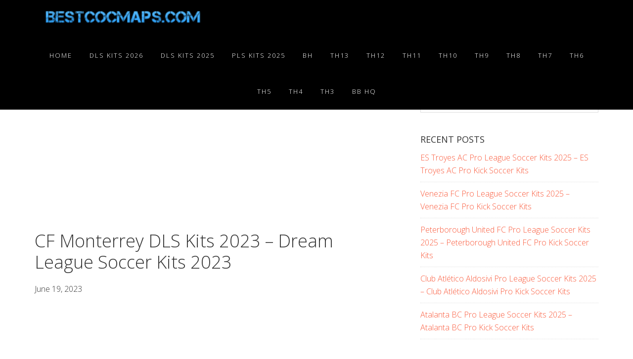

--- FILE ---
content_type: text/html; charset=UTF-8
request_url: https://bestcocmaps.com/cf-monterrey-dls-kits-2023/
body_size: 70550
content:
<!DOCTYPE html>
<html lang="en-US">
<head >
<meta charset="UTF-8" />
<meta name="viewport" content="width=device-width, initial-scale=1" />
<meta name='robots' content='index, follow, max-image-preview:large, max-snippet:-1, max-video-preview:-1' />

	<!-- This site is optimized with the Yoast SEO plugin v26.8 - https://yoast.com/product/yoast-seo-wordpress/ -->
	<title>CF Monterrey DLS Kits 2023 - Dream League Soccer Kits 2023</title>
	<meta name="description" content="You can download the latest CF Monterrey DLS Kits 2023 to give a new look to your Dream League Soccer Kits 2023 and logos." />
	<link rel="canonical" href="https://bestcocmaps.com/cf-monterrey-dls-kits-2023/" />
	<meta property="og:locale" content="en_US" />
	<meta property="og:type" content="article" />
	<meta property="og:title" content="CF Monterrey DLS Kits 2023 - Dream League Soccer Kits 2023" />
	<meta property="og:description" content="You can download the latest CF Monterrey DLS Kits 2023 to give a new look to your Dream League Soccer Kits 2023 and logos." />
	<meta property="og:url" content="https://bestcocmaps.com/cf-monterrey-dls-kits-2023/" />
	<meta property="og:site_name" content="Best COC Bases 2025" />
	<meta property="article:published_time" content="2023-08-28T10:55:00+00:00" />
	<meta property="og:image" content="https://bestcocmaps.com/wp-content/uploads/2023/03/CF-Monterrey-kit-dls-2023-home.png" />
	<meta property="og:image:width" content="320" />
	<meta property="og:image:height" content="320" />
	<meta property="og:image:type" content="image/png" />
	<meta name="author" content="Evelyn" />
	<meta name="twitter:card" content="summary_large_image" />
	<meta name="twitter:label1" content="Written by" />
	<meta name="twitter:data1" content="Evelyn" />
	<meta name="twitter:label2" content="Est. reading time" />
	<meta name="twitter:data2" content="4 minutes" />
	<script type="application/ld+json" class="yoast-schema-graph">{"@context":"https://schema.org","@graph":[{"@type":"Article","@id":"https://bestcocmaps.com/cf-monterrey-dls-kits-2023/#article","isPartOf":{"@id":"https://bestcocmaps.com/cf-monterrey-dls-kits-2023/"},"author":{"name":"Evelyn","@id":"https://bestcocmaps.com/#/schema/person/28815c395a3c34b4e30fca4bacecf288"},"headline":"CF Monterrey DLS Kits 2023 &#8211; Dream League Soccer Kits 2023","datePublished":"2023-08-28T10:55:00+00:00","mainEntityOfPage":{"@id":"https://bestcocmaps.com/cf-monterrey-dls-kits-2023/"},"wordCount":530,"commentCount":0,"image":{"@id":"https://bestcocmaps.com/cf-monterrey-dls-kits-2023/#primaryimage"},"thumbnailUrl":"https://bestcocmaps.com/wp-content/uploads/2023/03/CF-Monterrey-kit-dls-2023-home.png","articleSection":["Dream League Soccer Kits 2023"],"inLanguage":"en-US","potentialAction":[{"@type":"CommentAction","name":"Comment","target":["https://bestcocmaps.com/cf-monterrey-dls-kits-2023/#respond"]}]},{"@type":"WebPage","@id":"https://bestcocmaps.com/cf-monterrey-dls-kits-2023/","url":"https://bestcocmaps.com/cf-monterrey-dls-kits-2023/","name":"CF Monterrey DLS Kits 2023 - Dream League Soccer Kits 2023","isPartOf":{"@id":"https://bestcocmaps.com/#website"},"primaryImageOfPage":{"@id":"https://bestcocmaps.com/cf-monterrey-dls-kits-2023/#primaryimage"},"image":{"@id":"https://bestcocmaps.com/cf-monterrey-dls-kits-2023/#primaryimage"},"thumbnailUrl":"https://bestcocmaps.com/wp-content/uploads/2023/03/CF-Monterrey-kit-dls-2023-home.png","datePublished":"2023-08-28T10:55:00+00:00","author":{"@id":"https://bestcocmaps.com/#/schema/person/28815c395a3c34b4e30fca4bacecf288"},"description":"You can download the latest CF Monterrey DLS Kits 2023 to give a new look to your Dream League Soccer Kits 2023 and logos.","breadcrumb":{"@id":"https://bestcocmaps.com/cf-monterrey-dls-kits-2023/#breadcrumb"},"inLanguage":"en-US","potentialAction":[{"@type":"ReadAction","target":["https://bestcocmaps.com/cf-monterrey-dls-kits-2023/"]}]},{"@type":"ImageObject","inLanguage":"en-US","@id":"https://bestcocmaps.com/cf-monterrey-dls-kits-2023/#primaryimage","url":"https://bestcocmaps.com/wp-content/uploads/2023/03/CF-Monterrey-kit-dls-2023-home.png","contentUrl":"https://bestcocmaps.com/wp-content/uploads/2023/03/CF-Monterrey-kit-dls-2023-home.png","width":320,"height":320,"caption":"CF Monterrey DLS Kits 2023 (temp)"},{"@type":"BreadcrumbList","@id":"https://bestcocmaps.com/cf-monterrey-dls-kits-2023/#breadcrumb","itemListElement":[{"@type":"ListItem","position":1,"name":"Home","item":"https://bestcocmaps.com/"},{"@type":"ListItem","position":2,"name":"CF Monterrey DLS Kits 2023 &#8211; Dream League Soccer Kits 2023"}]},{"@type":"WebSite","@id":"https://bestcocmaps.com/#website","url":"https://bestcocmaps.com/","name":"Best COC Bases 2025","description":"Clash of Clans Bases","potentialAction":[{"@type":"SearchAction","target":{"@type":"EntryPoint","urlTemplate":"https://bestcocmaps.com/?s={search_term_string}"},"query-input":{"@type":"PropertyValueSpecification","valueRequired":true,"valueName":"search_term_string"}}],"inLanguage":"en-US"},{"@type":"Person","@id":"https://bestcocmaps.com/#/schema/person/28815c395a3c34b4e30fca4bacecf288","name":"Evelyn","image":{"@type":"ImageObject","inLanguage":"en-US","@id":"https://bestcocmaps.com/#/schema/person/image/","url":"https://secure.gravatar.com/avatar/fb3fa662a9bb6a492ed77c32644f999377b4bfc24ea101ebe5cf76464a14c9e1?s=96&d=mm&r=g","contentUrl":"https://secure.gravatar.com/avatar/fb3fa662a9bb6a492ed77c32644f999377b4bfc24ea101ebe5cf76464a14c9e1?s=96&d=mm&r=g","caption":"Evelyn"}}]}</script>
	<!-- / Yoast SEO plugin. -->


<link rel='dns-prefetch' href='//fonts.googleapis.com' />
<link rel='dns-prefetch' href='//maxcdn.bootstrapcdn.com' />
<link rel="alternate" type="application/rss+xml" title="Best COC Bases 2025 &raquo; Feed" href="https://bestcocmaps.com/feed/" />
<link rel="alternate" type="application/rss+xml" title="Best COC Bases 2025 &raquo; Comments Feed" href="https://bestcocmaps.com/comments/feed/" />
<link rel="alternate" type="application/rss+xml" title="Best COC Bases 2025 &raquo; CF Monterrey DLS Kits 2023 &#8211; Dream League Soccer Kits 2023 Comments Feed" href="https://bestcocmaps.com/cf-monterrey-dls-kits-2023/feed/" />
<link rel="alternate" title="oEmbed (JSON)" type="application/json+oembed" href="https://bestcocmaps.com/wp-json/oembed/1.0/embed?url=https%3A%2F%2Fbestcocmaps.com%2Fcf-monterrey-dls-kits-2023%2F" />
<link rel="alternate" title="oEmbed (XML)" type="text/xml+oembed" href="https://bestcocmaps.com/wp-json/oembed/1.0/embed?url=https%3A%2F%2Fbestcocmaps.com%2Fcf-monterrey-dls-kits-2023%2F&#038;format=xml" />
		<style>
			.lazyload,
			.lazyloading {
				max-width: 100%;
			}
		</style>
		<style id='wp-img-auto-sizes-contain-inline-css' type='text/css'>
img:is([sizes=auto i],[sizes^="auto," i]){contain-intrinsic-size:3000px 1500px}
/*# sourceURL=wp-img-auto-sizes-contain-inline-css */
</style>

<link rel='stylesheet' id='aspire-pro-css' href='https://bestcocmaps.com/wp-content/themes/aspire-pro/style.css?ver=1.2' type='text/css' media='all' />
<style id='wp-emoji-styles-inline-css' type='text/css'>

	img.wp-smiley, img.emoji {
		display: inline !important;
		border: none !important;
		box-shadow: none !important;
		height: 1em !important;
		width: 1em !important;
		margin: 0 0.07em !important;
		vertical-align: -0.1em !important;
		background: none !important;
		padding: 0 !important;
	}
/*# sourceURL=wp-emoji-styles-inline-css */
</style>
<link rel='stylesheet' id='wp-block-library-css' href='https://bestcocmaps.com/wp-includes/css/dist/block-library/style.min.css?ver=6.9' type='text/css' media='all' />
<style id='global-styles-inline-css' type='text/css'>
:root{--wp--preset--aspect-ratio--square: 1;--wp--preset--aspect-ratio--4-3: 4/3;--wp--preset--aspect-ratio--3-4: 3/4;--wp--preset--aspect-ratio--3-2: 3/2;--wp--preset--aspect-ratio--2-3: 2/3;--wp--preset--aspect-ratio--16-9: 16/9;--wp--preset--aspect-ratio--9-16: 9/16;--wp--preset--color--black: #000000;--wp--preset--color--cyan-bluish-gray: #abb8c3;--wp--preset--color--white: #ffffff;--wp--preset--color--pale-pink: #f78da7;--wp--preset--color--vivid-red: #cf2e2e;--wp--preset--color--luminous-vivid-orange: #ff6900;--wp--preset--color--luminous-vivid-amber: #fcb900;--wp--preset--color--light-green-cyan: #7bdcb5;--wp--preset--color--vivid-green-cyan: #00d084;--wp--preset--color--pale-cyan-blue: #8ed1fc;--wp--preset--color--vivid-cyan-blue: #0693e3;--wp--preset--color--vivid-purple: #9b51e0;--wp--preset--gradient--vivid-cyan-blue-to-vivid-purple: linear-gradient(135deg,rgb(6,147,227) 0%,rgb(155,81,224) 100%);--wp--preset--gradient--light-green-cyan-to-vivid-green-cyan: linear-gradient(135deg,rgb(122,220,180) 0%,rgb(0,208,130) 100%);--wp--preset--gradient--luminous-vivid-amber-to-luminous-vivid-orange: linear-gradient(135deg,rgb(252,185,0) 0%,rgb(255,105,0) 100%);--wp--preset--gradient--luminous-vivid-orange-to-vivid-red: linear-gradient(135deg,rgb(255,105,0) 0%,rgb(207,46,46) 100%);--wp--preset--gradient--very-light-gray-to-cyan-bluish-gray: linear-gradient(135deg,rgb(238,238,238) 0%,rgb(169,184,195) 100%);--wp--preset--gradient--cool-to-warm-spectrum: linear-gradient(135deg,rgb(74,234,220) 0%,rgb(151,120,209) 20%,rgb(207,42,186) 40%,rgb(238,44,130) 60%,rgb(251,105,98) 80%,rgb(254,248,76) 100%);--wp--preset--gradient--blush-light-purple: linear-gradient(135deg,rgb(255,206,236) 0%,rgb(152,150,240) 100%);--wp--preset--gradient--blush-bordeaux: linear-gradient(135deg,rgb(254,205,165) 0%,rgb(254,45,45) 50%,rgb(107,0,62) 100%);--wp--preset--gradient--luminous-dusk: linear-gradient(135deg,rgb(255,203,112) 0%,rgb(199,81,192) 50%,rgb(65,88,208) 100%);--wp--preset--gradient--pale-ocean: linear-gradient(135deg,rgb(255,245,203) 0%,rgb(182,227,212) 50%,rgb(51,167,181) 100%);--wp--preset--gradient--electric-grass: linear-gradient(135deg,rgb(202,248,128) 0%,rgb(113,206,126) 100%);--wp--preset--gradient--midnight: linear-gradient(135deg,rgb(2,3,129) 0%,rgb(40,116,252) 100%);--wp--preset--font-size--small: 13px;--wp--preset--font-size--medium: 20px;--wp--preset--font-size--large: 36px;--wp--preset--font-size--x-large: 42px;--wp--preset--spacing--20: 0.44rem;--wp--preset--spacing--30: 0.67rem;--wp--preset--spacing--40: 1rem;--wp--preset--spacing--50: 1.5rem;--wp--preset--spacing--60: 2.25rem;--wp--preset--spacing--70: 3.38rem;--wp--preset--spacing--80: 5.06rem;--wp--preset--shadow--natural: 6px 6px 9px rgba(0, 0, 0, 0.2);--wp--preset--shadow--deep: 12px 12px 50px rgba(0, 0, 0, 0.4);--wp--preset--shadow--sharp: 6px 6px 0px rgba(0, 0, 0, 0.2);--wp--preset--shadow--outlined: 6px 6px 0px -3px rgb(255, 255, 255), 6px 6px rgb(0, 0, 0);--wp--preset--shadow--crisp: 6px 6px 0px rgb(0, 0, 0);}:where(.is-layout-flex){gap: 0.5em;}:where(.is-layout-grid){gap: 0.5em;}body .is-layout-flex{display: flex;}.is-layout-flex{flex-wrap: wrap;align-items: center;}.is-layout-flex > :is(*, div){margin: 0;}body .is-layout-grid{display: grid;}.is-layout-grid > :is(*, div){margin: 0;}:where(.wp-block-columns.is-layout-flex){gap: 2em;}:where(.wp-block-columns.is-layout-grid){gap: 2em;}:where(.wp-block-post-template.is-layout-flex){gap: 1.25em;}:where(.wp-block-post-template.is-layout-grid){gap: 1.25em;}.has-black-color{color: var(--wp--preset--color--black) !important;}.has-cyan-bluish-gray-color{color: var(--wp--preset--color--cyan-bluish-gray) !important;}.has-white-color{color: var(--wp--preset--color--white) !important;}.has-pale-pink-color{color: var(--wp--preset--color--pale-pink) !important;}.has-vivid-red-color{color: var(--wp--preset--color--vivid-red) !important;}.has-luminous-vivid-orange-color{color: var(--wp--preset--color--luminous-vivid-orange) !important;}.has-luminous-vivid-amber-color{color: var(--wp--preset--color--luminous-vivid-amber) !important;}.has-light-green-cyan-color{color: var(--wp--preset--color--light-green-cyan) !important;}.has-vivid-green-cyan-color{color: var(--wp--preset--color--vivid-green-cyan) !important;}.has-pale-cyan-blue-color{color: var(--wp--preset--color--pale-cyan-blue) !important;}.has-vivid-cyan-blue-color{color: var(--wp--preset--color--vivid-cyan-blue) !important;}.has-vivid-purple-color{color: var(--wp--preset--color--vivid-purple) !important;}.has-black-background-color{background-color: var(--wp--preset--color--black) !important;}.has-cyan-bluish-gray-background-color{background-color: var(--wp--preset--color--cyan-bluish-gray) !important;}.has-white-background-color{background-color: var(--wp--preset--color--white) !important;}.has-pale-pink-background-color{background-color: var(--wp--preset--color--pale-pink) !important;}.has-vivid-red-background-color{background-color: var(--wp--preset--color--vivid-red) !important;}.has-luminous-vivid-orange-background-color{background-color: var(--wp--preset--color--luminous-vivid-orange) !important;}.has-luminous-vivid-amber-background-color{background-color: var(--wp--preset--color--luminous-vivid-amber) !important;}.has-light-green-cyan-background-color{background-color: var(--wp--preset--color--light-green-cyan) !important;}.has-vivid-green-cyan-background-color{background-color: var(--wp--preset--color--vivid-green-cyan) !important;}.has-pale-cyan-blue-background-color{background-color: var(--wp--preset--color--pale-cyan-blue) !important;}.has-vivid-cyan-blue-background-color{background-color: var(--wp--preset--color--vivid-cyan-blue) !important;}.has-vivid-purple-background-color{background-color: var(--wp--preset--color--vivid-purple) !important;}.has-black-border-color{border-color: var(--wp--preset--color--black) !important;}.has-cyan-bluish-gray-border-color{border-color: var(--wp--preset--color--cyan-bluish-gray) !important;}.has-white-border-color{border-color: var(--wp--preset--color--white) !important;}.has-pale-pink-border-color{border-color: var(--wp--preset--color--pale-pink) !important;}.has-vivid-red-border-color{border-color: var(--wp--preset--color--vivid-red) !important;}.has-luminous-vivid-orange-border-color{border-color: var(--wp--preset--color--luminous-vivid-orange) !important;}.has-luminous-vivid-amber-border-color{border-color: var(--wp--preset--color--luminous-vivid-amber) !important;}.has-light-green-cyan-border-color{border-color: var(--wp--preset--color--light-green-cyan) !important;}.has-vivid-green-cyan-border-color{border-color: var(--wp--preset--color--vivid-green-cyan) !important;}.has-pale-cyan-blue-border-color{border-color: var(--wp--preset--color--pale-cyan-blue) !important;}.has-vivid-cyan-blue-border-color{border-color: var(--wp--preset--color--vivid-cyan-blue) !important;}.has-vivid-purple-border-color{border-color: var(--wp--preset--color--vivid-purple) !important;}.has-vivid-cyan-blue-to-vivid-purple-gradient-background{background: var(--wp--preset--gradient--vivid-cyan-blue-to-vivid-purple) !important;}.has-light-green-cyan-to-vivid-green-cyan-gradient-background{background: var(--wp--preset--gradient--light-green-cyan-to-vivid-green-cyan) !important;}.has-luminous-vivid-amber-to-luminous-vivid-orange-gradient-background{background: var(--wp--preset--gradient--luminous-vivid-amber-to-luminous-vivid-orange) !important;}.has-luminous-vivid-orange-to-vivid-red-gradient-background{background: var(--wp--preset--gradient--luminous-vivid-orange-to-vivid-red) !important;}.has-very-light-gray-to-cyan-bluish-gray-gradient-background{background: var(--wp--preset--gradient--very-light-gray-to-cyan-bluish-gray) !important;}.has-cool-to-warm-spectrum-gradient-background{background: var(--wp--preset--gradient--cool-to-warm-spectrum) !important;}.has-blush-light-purple-gradient-background{background: var(--wp--preset--gradient--blush-light-purple) !important;}.has-blush-bordeaux-gradient-background{background: var(--wp--preset--gradient--blush-bordeaux) !important;}.has-luminous-dusk-gradient-background{background: var(--wp--preset--gradient--luminous-dusk) !important;}.has-pale-ocean-gradient-background{background: var(--wp--preset--gradient--pale-ocean) !important;}.has-electric-grass-gradient-background{background: var(--wp--preset--gradient--electric-grass) !important;}.has-midnight-gradient-background{background: var(--wp--preset--gradient--midnight) !important;}.has-small-font-size{font-size: var(--wp--preset--font-size--small) !important;}.has-medium-font-size{font-size: var(--wp--preset--font-size--medium) !important;}.has-large-font-size{font-size: var(--wp--preset--font-size--large) !important;}.has-x-large-font-size{font-size: var(--wp--preset--font-size--x-large) !important;}
/*# sourceURL=global-styles-inline-css */
</style>

<style id='classic-theme-styles-inline-css' type='text/css'>
/*! This file is auto-generated */
.wp-block-button__link{color:#fff;background-color:#32373c;border-radius:9999px;box-shadow:none;text-decoration:none;padding:calc(.667em + 2px) calc(1.333em + 2px);font-size:1.125em}.wp-block-file__button{background:#32373c;color:#fff;text-decoration:none}
/*# sourceURL=/wp-includes/css/classic-themes.min.css */
</style>
<link rel='stylesheet' id='contact-form-7-css' href='https://bestcocmaps.com/wp-content/plugins/contact-form-7/includes/css/styles.css?ver=6.1.4' type='text/css' media='all' />
<link rel='stylesheet' id='toc-screen-css' href='https://bestcocmaps.com/wp-content/plugins/table-of-contents-plus/screen.min.css?ver=2411.1' type='text/css' media='all' />
<link rel='stylesheet' id='google-fonts-css' href='//fonts.googleapis.com/css?family=Open+Sans%3A300%2C400%2C600%2C700&#038;ver=1.2' type='text/css' media='all' />
<link rel='stylesheet' id='dashicons-css' href='https://bestcocmaps.com/wp-includes/css/dashicons.min.css?ver=6.9' type='text/css' media='all' />
<link rel='stylesheet' id='font-awesome-css' href='https://maxcdn.bootstrapcdn.com/font-awesome/4.5.0/css/font-awesome.min.css?ver=4.5.0' type='text/css' media='all' />
<link rel='stylesheet' id='recent-posts-widget-with-thumbnails-public-style-css' href='https://bestcocmaps.com/wp-content/plugins/recent-posts-widget-with-thumbnails/public.css?ver=7.1.1' type='text/css' media='all' />
<script type="text/javascript" src="https://bestcocmaps.com/wp-includes/js/jquery/jquery.min.js?ver=3.7.1" id="jquery-core-js"></script>
<script type="text/javascript" src="https://bestcocmaps.com/wp-includes/js/jquery/jquery-migrate.min.js?ver=3.4.1" id="jquery-migrate-js"></script>
<script type="text/javascript" src="https://bestcocmaps.com/wp-content/themes/aspire-pro/js/global.js?ver=1.0.0" id="aspire-global-js"></script>
<link rel="https://api.w.org/" href="https://bestcocmaps.com/wp-json/" /><link rel="alternate" title="JSON" type="application/json" href="https://bestcocmaps.com/wp-json/wp/v2/posts/5815" /><link rel="EditURI" type="application/rsd+xml" title="RSD" href="https://bestcocmaps.com/xmlrpc.php?rsd" />
<meta name="generator" content="WordPress 6.9" />
<link rel='shortlink' href='https://bestcocmaps.com/?p=5815' />
<!-- Global site tag (gtag.js) - Google Analytics -->
<script async src="https://www.googletagmanager.com/gtag/js?id=UA-160076790-1"></script>
<script>
  window.dataLayer = window.dataLayer || [];
  function gtag(){dataLayer.push(arguments);}
  gtag('js', new Date());

  gtag('config', 'UA-160076790-1');
</script>

<script>
jQuery(document).ready(function() {
  var downloadButton = jQuery('.download-button');
     
  downloadButton.each(function(index) {
    jQuery(this).attr('download', '');
  });
});
</script><meta name="onesignal-plugin" content="wordpress-3.8.0">
  <script src="https://cdn.onesignal.com/sdks/web/v16/OneSignalSDK.page.js" defer></script>
  <script>
          window.OneSignalDeferred = window.OneSignalDeferred || [];
          OneSignalDeferred.push(async function(OneSignal) {
            await OneSignal.init({
              appId: "",
              serviceWorkerOverrideForTypical: true,
              path: "https://bestcocmaps.com/wp-content/plugins/onesignal-free-web-push-notifications/sdk_files/",
              serviceWorkerParam: { scope: "/wp-content/plugins/onesignal-free-web-push-notifications/sdk_files/push/onesignal/" },
              serviceWorkerPath: "OneSignalSDKWorker.js",
            });
          });

          // Unregister the legacy OneSignal service worker to prevent scope conflicts
          if (navigator.serviceWorker) {
            navigator.serviceWorker.getRegistrations().then((registrations) => {
              // Iterate through all registered service workers
              registrations.forEach((registration) => {
                // Check the script URL to identify the specific service worker
                if (registration.active && registration.active.scriptURL.includes('OneSignalSDKWorker.js.php')) {
                  // Unregister the service worker
                  registration.unregister().then((success) => {
                    if (success) {
                      console.log('OneSignalSW: Successfully unregistered:', registration.active.scriptURL);
                    } else {
                      console.log('OneSignalSW: Failed to unregister:', registration.active.scriptURL);
                    }
                  });
                }
              });
            }).catch((error) => {
              console.error('Error fetching service worker registrations:', error);
            });
        }
        </script>
		<script>
			document.documentElement.className = document.documentElement.className.replace('no-js', 'js');
		</script>
				<style>
			.no-js img.lazyload {
				display: none;
			}

			figure.wp-block-image img.lazyloading {
				min-width: 150px;
			}

			.lazyload,
			.lazyloading {
				--smush-placeholder-width: 100px;
				--smush-placeholder-aspect-ratio: 1/1;
				width: var(--smush-image-width, var(--smush-placeholder-width)) !important;
				aspect-ratio: var(--smush-image-aspect-ratio, var(--smush-placeholder-aspect-ratio)) !important;
			}

						.lazyload, .lazyloading {
				opacity: 0;
			}

			.lazyloaded {
				opacity: 1;
				transition: opacity 400ms;
				transition-delay: 0ms;
			}

					</style>
		<link rel="pingback" href="https://bestcocmaps.com/xmlrpc.php" />
<!-- Global site tag (gtag.js) - Google Analytics -->
<script async src="https://www.googletagmanager.com/gtag/js?id=UA-160076790-1"></script>
<script>
  window.dataLayer = window.dataLayer || [];
  function gtag(){dataLayer.push(arguments);}
  gtag('js', new Date());

  gtag('config', 'UA-160076790-1');
</script>


<script async src="https://pagead2.googlesyndication.com/pagead/js/adsbygoogle.js?client=ca-pub-6922397241125620"
     crossorigin="anonymous"></script><style type="text/css">.site-title a { background: url(https://bestcocmaps.com/wp-content/uploads/2020/09/BESTCOCMAPS.COM_.png) no-repeat !important; }</style>
<link rel="icon" href="https://bestcocmaps.com/wp-content/uploads/2020/09/bestcocmaps-150x150.jpg" sizes="32x32" />
<link rel="icon" href="https://bestcocmaps.com/wp-content/uploads/2020/09/bestcocmaps.jpg" sizes="192x192" />
<link rel="apple-touch-icon" href="https://bestcocmaps.com/wp-content/uploads/2020/09/bestcocmaps.jpg" />
<meta name="msapplication-TileImage" content="https://bestcocmaps.com/wp-content/uploads/2020/09/bestcocmaps.jpg" />
</head>
<body class="wp-singular post-template-default single single-post postid-5815 single-format-standard wp-theme-genesis wp-child-theme-aspire-pro custom-header header-image header-full-width content-sidebar genesis-breadcrumbs-hidden genesis-footer-widgets-hidden"><div class="site-container"><ul class="genesis-skip-link"><li><a href="#genesis-nav-primary" class="screen-reader-shortcut"> Skip to primary navigation</a></li><li><a href="#genesis-content" class="screen-reader-shortcut"> Skip to main content</a></li><li><a href="#genesis-sidebar-primary" class="screen-reader-shortcut"> Skip to primary sidebar</a></li></ul><header class="site-header"><div class="wrap"><div class="title-area"><p class="site-title"><a href="https://bestcocmaps.com/">Best COC Bases 2025</a></p><p class="site-description">Clash of Clans Bases</p></div><nav class="nav-primary" aria-label="Main" id="genesis-nav-primary"><div class="wrap"><ul id="menu-main-menu" class="menu genesis-nav-menu menu-primary js-superfish"><li id="menu-item-1133" class="menu-item menu-item-type-post_type menu-item-object-page menu-item-1133"><a href="https://bestcocmaps.com/clash-of-clans-bases/"><span >Home</span></a></li>
<li id="menu-item-16075" class="menu-item menu-item-type-taxonomy menu-item-object-category menu-item-has-children menu-item-16075"><a href="https://bestcocmaps.com/dream-league-soccer-kits-2026/"><span >DLS Kits 2026</span></a>
<ul class="sub-menu">
	<li id="menu-item-16054" class="menu-item menu-item-type-post_type menu-item-object-post menu-item-16054"><a href="https://bestcocmaps.com/barcelona-dls-kits-2026/"><span >Barcelona DLS Kits 2026</span></a></li>
</ul>
</li>
<li id="menu-item-16052" class="menu-item menu-item-type-taxonomy menu-item-object-category menu-item-has-children menu-item-16052"><a href="https://bestcocmaps.com/dream-league-soccer-kits-2025/"><span >DLS Kits 2025</span></a>
<ul class="sub-menu">
	<li id="menu-item-16056" class="menu-item menu-item-type-post_type menu-item-object-post menu-item-16056"><a href="https://bestcocmaps.com/real-madrid-dls-kits-2025/"><span >Real Madrid DLS Kits 2025</span></a></li>
	<li id="menu-item-16053" class="menu-item menu-item-type-post_type menu-item-object-post menu-item-16053"><a href="https://bestcocmaps.com/barcelona-dls-kits-2025/"><span >Barcelona DLS Kits 2025</span></a></li>
	<li id="menu-item-16058" class="menu-item menu-item-type-post_type menu-item-object-post menu-item-16058"><a href="https://bestcocmaps.com/paris-saint-germain-fc-dls-kits-2025/"><span >PSG DLS Kits 2025</span></a></li>
	<li id="menu-item-16060" class="menu-item menu-item-type-post_type menu-item-object-post menu-item-16060"><a href="https://bestcocmaps.com/manchester-city-dls-kits-2025/"><span >Manchester City DLS Kits 2025</span></a></li>
	<li id="menu-item-16061" class="menu-item menu-item-type-post_type menu-item-object-post menu-item-16061"><a href="https://bestcocmaps.com/manchester-united-dls-kits-2025/"><span >Manchester United DLS Kits 2025</span></a></li>
	<li id="menu-item-16064" class="menu-item menu-item-type-post_type menu-item-object-post menu-item-16064"><a href="https://bestcocmaps.com/juventus-dls-kits-2025/"><span >Juventus DLS Kits 2025</span></a></li>
	<li id="menu-item-16066" class="menu-item menu-item-type-post_type menu-item-object-post menu-item-16066"><a href="https://bestcocmaps.com/inter-miami-cf-dls-kits-2025/"><span >Inter Miami CF DLS Kits 2025</span></a></li>
	<li id="menu-item-16067" class="menu-item menu-item-type-post_type menu-item-object-post menu-item-16067"><a href="https://bestcocmaps.com/al-nassr-fc-dls-kits-2025/"><span >Al Nassr FC DLS Kits 2025</span></a></li>
	<li id="menu-item-16069" class="menu-item menu-item-type-post_type menu-item-object-post menu-item-16069"><a href="https://bestcocmaps.com/fc-bayern-munich-dls-kits-2025/"><span >FC Bayern Munich DLS Kits 2025</span></a></li>
	<li id="menu-item-16071" class="menu-item menu-item-type-post_type menu-item-object-post menu-item-16071"><a href="https://bestcocmaps.com/liverpool-dls-kits-2025/"><span >Liverpool DLS Kits 2025</span></a></li>
	<li id="menu-item-16073" class="menu-item menu-item-type-post_type menu-item-object-post menu-item-16073"><a href="https://bestcocmaps.com/arsenal-dls-kits-2025/"><span >Arsenal DLS Kits 2025</span></a></li>
</ul>
</li>
<li id="menu-item-16051" class="menu-item menu-item-type-taxonomy menu-item-object-category menu-item-has-children menu-item-16051"><a href="https://bestcocmaps.com/pro-league-soccer-kits/"><span >PLS Kits 2025</span></a>
<ul class="sub-menu">
	<li id="menu-item-16055" class="menu-item menu-item-type-post_type menu-item-object-post menu-item-16055"><a href="https://bestcocmaps.com/barcelona-pro-league-soccer-kits/"><span >Barcelona PLS Kits 2025</span></a></li>
	<li id="menu-item-16057" class="menu-item menu-item-type-post_type menu-item-object-post menu-item-16057"><a href="https://bestcocmaps.com/real-madrid-pro-league-soccer-kits/"><span >Real Madrid PLS Kits 2025</span></a></li>
	<li id="menu-item-16059" class="menu-item menu-item-type-post_type menu-item-object-post menu-item-16059"><a href="https://bestcocmaps.com/paris-saint-germain-pro-league-soccer-kits/"><span >PSG PLS Kits 2025</span></a></li>
	<li id="menu-item-16062" class="menu-item menu-item-type-post_type menu-item-object-post menu-item-16062"><a href="https://bestcocmaps.com/manchester-united-pro-league-soccer-kits/"><span >Manchester United PLS Kits 2025</span></a></li>
	<li id="menu-item-16063" class="menu-item menu-item-type-post_type menu-item-object-post menu-item-16063"><a href="https://bestcocmaps.com/manchester-city-pro-league-soccer-kits/"><span >Manchester City PLS Kits 2025</span></a></li>
	<li id="menu-item-16065" class="menu-item menu-item-type-post_type menu-item-object-post menu-item-16065"><a href="https://bestcocmaps.com/juventus-pro-league-soccer-kits/"><span >Juventus PLS Kits 2025</span></a></li>
	<li id="menu-item-16068" class="menu-item menu-item-type-post_type menu-item-object-post menu-item-16068"><a href="https://bestcocmaps.com/santos-fc-pro-league-soccer-kits/"><span >Santos FC PLS Kits 2025</span></a></li>
	<li id="menu-item-16070" class="menu-item menu-item-type-post_type menu-item-object-post menu-item-16070"><a href="https://bestcocmaps.com/fc-bayern-munich-pro-league-soccer-kits/"><span >FC Bayern Munich PLS Kits 2025</span></a></li>
	<li id="menu-item-16072" class="menu-item menu-item-type-post_type menu-item-object-post menu-item-16072"><a href="https://bestcocmaps.com/liverpool-pro-league-soccer-kits/"><span >Liverpool PLS Kits 2025</span></a></li>
	<li id="menu-item-16074" class="menu-item menu-item-type-post_type menu-item-object-post menu-item-16074"><a href="https://bestcocmaps.com/arsenal-pro-league-soccer-kits/"><span >Arsenal PLS Kits 2025</span></a></li>
</ul>
</li>
<li id="menu-item-513" class="menu-item menu-item-type-taxonomy menu-item-object-category menu-item-has-children menu-item-513"><a href="https://bestcocmaps.com/bh8-bases/"><span >BH</span></a>
<ul class="sub-menu">
	<li id="menu-item-686" class="menu-item menu-item-type-post_type menu-item-object-post menu-item-686"><a href="https://bestcocmaps.com/builder-hall-3-base/"><span >BH3 Bases</span></a></li>
	<li id="menu-item-677" class="menu-item menu-item-type-post_type menu-item-object-post menu-item-677"><a href="https://bestcocmaps.com/builder-hall-4-base/"><span >BH4 Bases</span></a></li>
	<li id="menu-item-674" class="menu-item menu-item-type-post_type menu-item-object-post menu-item-674"><a href="https://bestcocmaps.com/builder-hall-5-base/"><span >BH5 Bases</span></a></li>
	<li id="menu-item-675" class="menu-item menu-item-type-post_type menu-item-object-post menu-item-675"><a href="https://bestcocmaps.com/builder-hall-6-base/"><span >BH6 Bases</span></a></li>
	<li id="menu-item-528" class="menu-item menu-item-type-post_type menu-item-object-post menu-item-528"><a href="https://bestcocmaps.com/builder-hall-7-base/"><span >BH7 Bases</span></a></li>
	<li id="menu-item-514" class="menu-item menu-item-type-post_type menu-item-object-post menu-item-514"><a href="https://bestcocmaps.com/builder-hall-8-base/"><span >BH8 Bases</span></a></li>
	<li id="menu-item-515" class="menu-item menu-item-type-post_type menu-item-object-post menu-item-515"><a href="https://bestcocmaps.com/builder-hall-9-base/"><span >BH9 Bases</span></a></li>
</ul>
</li>
<li id="menu-item-131" class="menu-item menu-item-type-taxonomy menu-item-object-category menu-item-has-children menu-item-131"><a href="https://bestcocmaps.com/th13-bases/"><span >TH13</span></a>
<ul class="sub-menu">
	<li id="menu-item-135" class="menu-item menu-item-type-post_type menu-item-object-post menu-item-135"><a href="https://bestcocmaps.com/best-th13-base/"><span >TH13 Bases</span></a></li>
	<li id="menu-item-137" class="menu-item menu-item-type-post_type menu-item-object-post menu-item-137"><a href="https://bestcocmaps.com/th13-farming-base/"><span >TH13 Farming</span></a></li>
	<li id="menu-item-134" class="menu-item menu-item-type-post_type menu-item-object-post menu-item-134"><a href="https://bestcocmaps.com/th13-trophy-base/"><span >TH13 Trophy</span></a></li>
	<li id="menu-item-1071" class="menu-item menu-item-type-post_type menu-item-object-post menu-item-1071"><a href="https://bestcocmaps.com/th13-hybrid-base/"><span >TH13 Hybrid</span></a></li>
	<li id="menu-item-136" class="menu-item menu-item-type-post_type menu-item-object-post menu-item-136"><a href="https://bestcocmaps.com/th13-war-base/"><span >TH13 War</span></a></li>
</ul>
</li>
<li id="menu-item-132" class="menu-item menu-item-type-taxonomy menu-item-object-category menu-item-has-children menu-item-132"><a href="https://bestcocmaps.com/th12-bases/"><span >TH12</span></a>
<ul class="sub-menu">
	<li id="menu-item-133" class="menu-item menu-item-type-post_type menu-item-object-post menu-item-133"><a href="https://bestcocmaps.com/best-th12-base/"><span >TH12 Bases</span></a></li>
	<li id="menu-item-244" class="menu-item menu-item-type-post_type menu-item-object-post menu-item-244"><a href="https://bestcocmaps.com/th12-farming-base/"><span >TH12 Farming</span></a></li>
	<li id="menu-item-369" class="menu-item menu-item-type-post_type menu-item-object-post menu-item-369"><a href="https://bestcocmaps.com/th12-trophy-base/"><span >TH12 Trophy</span></a></li>
	<li id="menu-item-290" class="menu-item menu-item-type-post_type menu-item-object-post menu-item-290"><a href="https://bestcocmaps.com/th12-hybrid-base/"><span >TH12 Hybrid</span></a></li>
	<li id="menu-item-303" class="menu-item menu-item-type-post_type menu-item-object-post menu-item-303"><a href="https://bestcocmaps.com/th12-base-layout/"><span >TH12 Layout</span></a></li>
	<li id="menu-item-382" class="menu-item menu-item-type-post_type menu-item-object-post menu-item-382"><a href="https://bestcocmaps.com/th12-war-base/"><span >TH12 War</span></a></li>
</ul>
</li>
<li id="menu-item-150" class="menu-item menu-item-type-taxonomy menu-item-object-category menu-item-has-children menu-item-150"><a href="https://bestcocmaps.com/th11-bases/"><span >TH11</span></a>
<ul class="sub-menu">
	<li id="menu-item-905" class="menu-item menu-item-type-post_type menu-item-object-post menu-item-905"><a href="https://bestcocmaps.com/best-th11-base/"><span >TH11 Bases</span></a></li>
	<li id="menu-item-327" class="menu-item menu-item-type-post_type menu-item-object-post menu-item-327"><a href="https://bestcocmaps.com/th11-farming-base/"><span >TH11 Farming</span></a></li>
	<li id="menu-item-260" class="menu-item menu-item-type-post_type menu-item-object-post menu-item-260"><a href="https://bestcocmaps.com/th11-trophy-base/"><span >TH11 Trophy</span></a></li>
	<li id="menu-item-356" class="menu-item menu-item-type-post_type menu-item-object-post menu-item-356"><a href="https://bestcocmaps.com/th11-hybrid-base/"><span >TH11 Hybrid</span></a></li>
	<li id="menu-item-151" class="menu-item menu-item-type-post_type menu-item-object-post menu-item-151"><a href="https://bestcocmaps.com/th11-war-base/"><span >TH11 War</span></a></li>
</ul>
</li>
<li id="menu-item-174" class="menu-item menu-item-type-taxonomy menu-item-object-category menu-item-has-children menu-item-174"><a href="https://bestcocmaps.com/th10-bases/"><span >TH10</span></a>
<ul class="sub-menu">
	<li id="menu-item-904" class="menu-item menu-item-type-post_type menu-item-object-post menu-item-904"><a href="https://bestcocmaps.com/best-th10-base/"><span >TH10 Bases</span></a></li>
	<li id="menu-item-213" class="menu-item menu-item-type-post_type menu-item-object-post menu-item-213"><a href="https://bestcocmaps.com/th10-farming-base/"><span >TH10 Farming</span></a></li>
	<li id="menu-item-230" class="menu-item menu-item-type-post_type menu-item-object-post menu-item-230"><a href="https://bestcocmaps.com/th10-trophy-base/"><span >TH10 Trophy</span></a></li>
	<li id="menu-item-214" class="menu-item menu-item-type-post_type menu-item-object-post menu-item-214"><a href="https://bestcocmaps.com/th10-hybrid-base/"><span >TH10 Hybrid</span></a></li>
	<li id="menu-item-276" class="menu-item menu-item-type-post_type menu-item-object-post menu-item-276"><a href="https://bestcocmaps.com/th10-war-base/"><span >TH10 War</span></a></li>
</ul>
</li>
<li id="menu-item-404" class="menu-item menu-item-type-taxonomy menu-item-object-category menu-item-has-children menu-item-404"><a href="https://bestcocmaps.com/th9-bases/"><span >TH9</span></a>
<ul class="sub-menu">
	<li id="menu-item-827" class="menu-item menu-item-type-post_type menu-item-object-post menu-item-827"><a href="https://bestcocmaps.com/best-th9-base/"><span >TH9 Bases</span></a></li>
	<li id="menu-item-405" class="menu-item menu-item-type-post_type menu-item-object-post menu-item-405"><a href="https://bestcocmaps.com/th9-farming-base/"><span >TH9 Farming</span></a></li>
	<li id="menu-item-599" class="menu-item menu-item-type-post_type menu-item-object-post menu-item-599"><a href="https://bestcocmaps.com/th9-trophy-base/"><span >TH9 Trophy</span></a></li>
	<li id="menu-item-612" class="menu-item menu-item-type-post_type menu-item-object-post menu-item-612"><a href="https://bestcocmaps.com/th9-hybrid-base/"><span >TH9 Hybrid</span></a></li>
	<li id="menu-item-628" class="menu-item menu-item-type-post_type menu-item-object-post menu-item-628"><a href="https://bestcocmaps.com/th9-war-base/"><span >TH9 War</span></a></li>
</ul>
</li>
<li id="menu-item-465" class="menu-item menu-item-type-taxonomy menu-item-object-category menu-item-has-children menu-item-465"><a href="https://bestcocmaps.com/th8-bases/"><span >TH8</span></a>
<ul class="sub-menu">
	<li id="menu-item-828" class="menu-item menu-item-type-post_type menu-item-object-post menu-item-828"><a href="https://bestcocmaps.com/best-th8-base/"><span >TH8 Bases</span></a></li>
	<li id="menu-item-585" class="menu-item menu-item-type-post_type menu-item-object-post menu-item-585"><a href="https://bestcocmaps.com/th8-farming-base/"><span >TH8 Farming</span></a></li>
	<li id="menu-item-711" class="menu-item menu-item-type-post_type menu-item-object-post menu-item-711"><a href="https://bestcocmaps.com/th8-trophy-base/"><span >TH8 Trophy</span></a></li>
	<li id="menu-item-571" class="menu-item menu-item-type-post_type menu-item-object-post menu-item-571"><a href="https://bestcocmaps.com/th8-hybrid-base/"><span >TH8 Hybrid</span></a></li>
	<li id="menu-item-713" class="menu-item menu-item-type-post_type menu-item-object-post menu-item-713"><a href="https://bestcocmaps.com/th8-war-base/"><span >TH8 War</span></a></li>
</ul>
</li>
<li id="menu-item-484" class="menu-item menu-item-type-taxonomy menu-item-object-category menu-item-has-children menu-item-484"><a href="https://bestcocmaps.com/th7-bases/"><span >TH7</span></a>
<ul class="sub-menu">
	<li id="menu-item-826" class="menu-item menu-item-type-post_type menu-item-object-post menu-item-826"><a href="https://bestcocmaps.com/best-th7-base/"><span >TH7 Bases</span></a></li>
	<li id="menu-item-541" class="menu-item menu-item-type-post_type menu-item-object-post menu-item-541"><a href="https://bestcocmaps.com/th7-farming-base/"><span >TH7 Farming</span></a></li>
	<li id="menu-item-743" class="menu-item menu-item-type-post_type menu-item-object-post menu-item-743"><a href="https://bestcocmaps.com/th7-trophy-base/"><span >TH7 Trophy</span></a></li>
	<li id="menu-item-559" class="menu-item menu-item-type-post_type menu-item-object-post menu-item-559"><a href="https://bestcocmaps.com/th7-hybrid-base/"><span >TH7 Hybrid</span></a></li>
	<li id="menu-item-485" class="menu-item menu-item-type-post_type menu-item-object-post menu-item-485"><a href="https://bestcocmaps.com/th7-war-base/"><span >TH7 War</span></a></li>
</ul>
</li>
<li id="menu-item-547" class="menu-item menu-item-type-taxonomy menu-item-object-category menu-item-has-children menu-item-547"><a href="https://bestcocmaps.com/th6-bases/"><span >TH6</span></a>
<ul class="sub-menu">
	<li id="menu-item-1028" class="menu-item menu-item-type-post_type menu-item-object-post menu-item-1028"><a href="https://bestcocmaps.com/best-th6-base/"><span >TH6 Bases</span></a></li>
	<li id="menu-item-757" class="menu-item menu-item-type-post_type menu-item-object-post menu-item-757"><a href="https://bestcocmaps.com/th6-farming-base/"><span >TH6 Farming</span></a></li>
	<li id="menu-item-924" class="menu-item menu-item-type-post_type menu-item-object-post menu-item-924"><a href="https://bestcocmaps.com/th6-trophy-base/"><span >TH6 Trophy</span></a></li>
	<li id="menu-item-908" class="menu-item menu-item-type-post_type menu-item-object-post menu-item-908"><a href="https://bestcocmaps.com/th6-hybrid-base/"><span >TH6 Hybrid</span></a></li>
	<li id="menu-item-972" class="menu-item menu-item-type-post_type menu-item-object-post menu-item-972"><a href="https://bestcocmaps.com/th6-war-base/"><span >TH6 War</span></a></li>
</ul>
</li>
<li id="menu-item-546" class="menu-item menu-item-type-taxonomy menu-item-object-category menu-item-has-children menu-item-546"><a href="https://bestcocmaps.com/th5-bases/"><span >TH5</span></a>
<ul class="sub-menu">
	<li id="menu-item-1054" class="menu-item menu-item-type-post_type menu-item-object-post menu-item-1054"><a href="https://bestcocmaps.com/best-th5-bases/"><span >TH5 Bases</span></a></li>
	<li id="menu-item-773" class="menu-item menu-item-type-post_type menu-item-object-post menu-item-773"><a href="https://bestcocmaps.com/th5-farming-bases/"><span >TH5 Farming</span></a></li>
	<li id="menu-item-958" class="menu-item menu-item-type-post_type menu-item-object-post menu-item-958"><a href="https://bestcocmaps.com/best-th5-trophy-bases/"><span >TH5 Trophy</span></a></li>
	<li id="menu-item-907" class="menu-item menu-item-type-post_type menu-item-object-post menu-item-907"><a href="https://bestcocmaps.com/th5-hybrid-bases/"><span >TH5 Hybrid</span></a></li>
	<li id="menu-item-984" class="menu-item menu-item-type-post_type menu-item-object-post menu-item-984"><a href="https://bestcocmaps.com/th5-war-bases/"><span >TH5 War</span></a></li>
</ul>
</li>
<li id="menu-item-545" class="menu-item menu-item-type-taxonomy menu-item-object-category menu-item-has-children menu-item-545"><a href="https://bestcocmaps.com/th4-bases/"><span >TH4</span></a>
<ul class="sub-menu">
	<li id="menu-item-1055" class="menu-item menu-item-type-post_type menu-item-object-post menu-item-1055"><a href="https://bestcocmaps.com/best-th4-bases/"><span >TH4 Bases</span></a></li>
	<li id="menu-item-791" class="menu-item menu-item-type-post_type menu-item-object-post menu-item-791"><a href="https://bestcocmaps.com/best-th4-farming-bases/"><span >TH4 Farming</span></a></li>
	<li id="menu-item-957" class="menu-item menu-item-type-post_type menu-item-object-post menu-item-957"><a href="https://bestcocmaps.com/th4-trophy-bases/"><span >TH4 Trophy</span></a></li>
	<li id="menu-item-906" class="menu-item menu-item-type-post_type menu-item-object-post menu-item-906"><a href="https://bestcocmaps.com/th4-hybrid-bases/"><span >TH4 Hybrid</span></a></li>
	<li id="menu-item-1005" class="menu-item menu-item-type-post_type menu-item-object-post menu-item-1005"><a href="https://bestcocmaps.com/th4-war-bases/"><span >TH4 War</span></a></li>
</ul>
</li>
<li id="menu-item-544" class="menu-item menu-item-type-taxonomy menu-item-object-category menu-item-has-children menu-item-544"><a href="https://bestcocmaps.com/th3-bases/"><span >TH3</span></a>
<ul class="sub-menu">
	<li id="menu-item-1029" class="menu-item menu-item-type-post_type menu-item-object-post menu-item-1029"><a href="https://bestcocmaps.com/best-th3-base/"><span >TH3 Bases</span></a></li>
	<li id="menu-item-800" class="menu-item menu-item-type-post_type menu-item-object-post menu-item-800"><a href="https://bestcocmaps.com/th3-farming-base/"><span >TH3 Farming</span></a></li>
	<li id="menu-item-956" class="menu-item menu-item-type-post_type menu-item-object-post menu-item-956"><a href="https://bestcocmaps.com/th3-trophy-base/"><span >TH3 Trophy</span></a></li>
	<li id="menu-item-1004" class="menu-item menu-item-type-post_type menu-item-object-post menu-item-1004"><a href="https://bestcocmaps.com/th3-war-base/"><span >TH3 War</span></a></li>
</ul>
</li>
<li id="menu-item-1226" class="menu-item menu-item-type-taxonomy menu-item-object-category menu-item-1226"><a href="https://bestcocmaps.com/bb-hq/"><span >BB HQ</span></a></li>
</ul></div></nav></div></header><div class="site-inner"><div class="content-sidebar-wrap"><main class="content" id="genesis-content"><div class='code-block code-block-1' style='margin: 8px 0; clear: both;'>
<script async src="https://pagead2.googlesyndication.com/pagead/js/adsbygoogle.js?client=ca-pub-6922397241125620"
     crossorigin="anonymous"></script>
<!-- Ad Before Title - Maps -->
<ins class="adsbygoogle"
     style="display:block"
     data-ad-client="ca-pub-6922397241125620"
     data-ad-slot="8578619591"
     data-ad-format="auto"
     data-full-width-responsive="true"></ins>
<script>
     (adsbygoogle = window.adsbygoogle || []).push({});
</script></div>
<article class="post-5815 post type-post status-publish format-standard has-post-thumbnail category-dream-league-soccer-kits-2023 entry" aria-label="CF Monterrey DLS Kits 2023 &#8211; Dream League Soccer Kits 2023"><header class="entry-header"><h1 class="entry-title">CF Monterrey DLS Kits 2023 &#8211; Dream League Soccer Kits 2023</h1>
<p class="entry-meta"> <time class="entry-modified-time">June 19, 2023</time></p></header><div class="entry-content"><div class='code-block code-block-2' style='margin: 8px 0; clear: both;'>
<script async src="https://pagead2.googlesyndication.com/pagead/js/adsbygoogle.js?client=ca-pub-6922397241125620"
     crossorigin="anonymous"></script>
<!-- Ad After Title - Maps -->
<ins class="adsbygoogle"
     style="display:block"
     data-ad-client="ca-pub-6922397241125620"
     data-ad-slot="1055352795"
     data-ad-format="auto"
     data-full-width-responsive="true"></ins>
<script>
     (adsbygoogle = window.adsbygoogle || []).push({});
</script></div>
<p>Hello, guys today I am going to share <strong>CF Monterrey DLS Kits 2023</strong>. Many of you guys have requested CF Monterrey dls kits and logos. So I have designed such amazing and colorful <strong>CF Monterrey kit dls</strong> for you guys.</p>
<div id="toc_container" class="no_bullets"><p class="toc_title">Contents</p><ul class="toc_list"><li></li><li></li><li><ul><li></li><li></li><li></li><li></li><li></li><li></li><li></li><li></li><li></li></ul></li><li></li></ul></div>
<h2><span id="CF_Monterrey_DLS_Kits_2023"><strong>CF Monterrey DLS Kits 2023</strong></span></h2>
<p>In this 512&#215;512 CF Monterrey dls kits pack you will get home, away, and the third kit for the whole CF Monterrey club and also for the goalkeeper. Goalkeeper&#8217;s kit is always unique from the whole team to indicate his role in the team. CF Monterrey dls kit home edition is in blue, white stripes, and orange with the Puma logo. CF Monterrey away kit contains white and blue colors with the Puma. Puma is a kit designer and provider of CF Monterrey. The club logo is on the bottom right corner of the jersey.</p>
<h2><span id="Kit_DLS_CF_Monterrey_2023"><strong>Kit DLS CF Monterrey 2023</strong></span></h2>
<p>CF Monterrey is a leading soccer club in Liga MX. CF Monterrey is based in CF Monterrey. Its complete name is CF Monterrey Football Club but most of the time public did not know the clubs by their full names they knew clubs by their nicknames. Nicknames are given by fans who are most of the time more than one.</p>
<h2><span id="Dream_League_Soccer_2023_Kits_CF_Monterrey"><strong>Dream League Soccer 2023 Kits </strong><strong>CF Monterrey</strong></span></h2>
<p>For the last many years, CF Monterrey won many cups and tournaments. Víctor Manuel Vucetich is offering his services for the club as head coach. Many notable players are part of the team like Esteban Andrada, César Montes, Luis Romo, etc. Duilio Davino is the current CEO of the club. The club management has faced many tough times but they are doing well to make the club stronger. The club fans always love and support them even if they win or lose the game.</p>
<h3><span id="CF_Monterrey_Home_Kit"><strong>CF Monterrey Home Kit</strong></span></h3>
<p>URL: https://i.imgur.com/xbmvhyf.png</p>
<p><div class='code-block code-block-3' style='margin: 8px 0; clear: both;'>
<script async src="https://pagead2.googlesyndication.com/pagead/js/adsbygoogle.js?client=ca-pub-6922397241125620"
     crossorigin="anonymous"></script>
<!-- After 1st Img - Maps -->
<ins class="adsbygoogle"
     style="display:block"
     data-ad-client="ca-pub-6922397241125620"
     data-ad-slot="4447802893"
     data-ad-format="auto"
     data-full-width-responsive="true"></ins>
<script>
     (adsbygoogle = window.adsbygoogle || []).push({});
</script></div>
<img decoding="async" class="aligncenter size-medium wp-image-8819 lazyload" data-src="https://bestcocmaps.com/wp-content/uploads/2023/03/CF-Monterrey-kit-dls-2023-home-300x300.png" alt="CF Monterrey DLS Kits 2023 (temp)" width="300" height="300" data-srcset="https://bestcocmaps.com/wp-content/uploads/2023/03/CF-Monterrey-kit-dls-2023-home-300x300.png 300w, https://bestcocmaps.com/wp-content/uploads/2023/03/CF-Monterrey-kit-dls-2023-home-150x150.png 150w, https://bestcocmaps.com/wp-content/uploads/2023/03/CF-Monterrey-kit-dls-2023-home.png 320w" data-sizes="(max-width: 300px) 100vw, 300px" src="[data-uri]" style="--smush-placeholder-width: 300px; --smush-placeholder-aspect-ratio: 300/300;" /></p>
<h3><span id="CF_Monterrey_Away_Kit"><strong>CF Monterrey Away Kit</strong></span></h3>
<p>URL: https://i.imgur.com/NBhyKJI.png</p>
<p><img decoding="async" class="aligncenter size-medium wp-image-8820 lazyload" data-src="https://bestcocmaps.com/wp-content/uploads/2023/03/CF-Monterrey-kit-dls-2023-away-300x300.png" alt="CF Monterrey kit dls 2023 away" width="300" height="300" data-srcset="https://bestcocmaps.com/wp-content/uploads/2023/03/CF-Monterrey-kit-dls-2023-away-300x300.png 300w, https://bestcocmaps.com/wp-content/uploads/2023/03/CF-Monterrey-kit-dls-2023-away-150x150.png 150w, https://bestcocmaps.com/wp-content/uploads/2023/03/CF-Monterrey-kit-dls-2023-away.png 320w" data-sizes="(max-width: 300px) 100vw, 300px" src="[data-uri]" style="--smush-placeholder-width: 300px; --smush-placeholder-aspect-ratio: 300/300;" /></p>
<h3><span id="CF_Monterrey_Goalkeeper_Home_Kit"><strong>CF Monterrey Goalkeeper Home Kit</strong></span></h3>
<p>URL: https://i.imgur.com/QMJmxov.png</p>
<p><img decoding="async" class="aligncenter size-medium wp-image-8822 lazyload" data-src="https://bestcocmaps.com/wp-content/uploads/2023/03/CF-Monterrey-kit-dls-2023-gk-home-300x300.png" alt="CF Monterrey kit dls 2023 gk home" width="300" height="300" data-srcset="https://bestcocmaps.com/wp-content/uploads/2023/03/CF-Monterrey-kit-dls-2023-gk-home-300x300.png 300w, https://bestcocmaps.com/wp-content/uploads/2023/03/CF-Monterrey-kit-dls-2023-gk-home-150x150.png 150w, https://bestcocmaps.com/wp-content/uploads/2023/03/CF-Monterrey-kit-dls-2023-gk-home.png 320w" data-sizes="(max-width: 300px) 100vw, 300px" src="[data-uri]" style="--smush-placeholder-width: 300px; --smush-placeholder-aspect-ratio: 300/300;" /></p>
<h3><span id="CF_Monterrey_Goalkeeper_Away_Kit"><strong>CF Monterrey Goalkeeper Away Kit</strong></span></h3>
<p>URL: https://i.imgur.com/1ytMgAP.png</p>
<h3><span id="i"><img decoding="async" class="aligncenter size-medium wp-image-8821 lazyload" data-src="https://bestcocmaps.com/wp-content/uploads/2023/03/CF-Monterrey-kit-dls-2023-gk-away-300x300.png" alt="CF Monterrey kit dls 2023 gk away" width="300" height="300" data-srcset="https://bestcocmaps.com/wp-content/uploads/2023/03/CF-Monterrey-kit-dls-2023-gk-away-300x300.png 300w, https://bestcocmaps.com/wp-content/uploads/2023/03/CF-Monterrey-kit-dls-2023-gk-away-150x150.png 150w, https://bestcocmaps.com/wp-content/uploads/2023/03/CF-Monterrey-kit-dls-2023-gk-away.png 320w" data-sizes="(max-width: 300px) 100vw, 300px" src="[data-uri]" style="--smush-placeholder-width: 300px; --smush-placeholder-aspect-ratio: 300/300;" /></span></h3>
<h3><span id="CF_Monterrey_Home_Kit-2"><strong>CF Monterrey Home Kit</strong></span></h3>
<p>URL: https://i.imgur.com/sPrJUW2.png</p>
<p><img decoding="async" class="aligncenter size-medium wp-image-5817 lazyload" data-src="https://bestcocmaps.com/wp-content/uploads/2022/06/CF-Monterrey-dls-kit-2023-home-300x300.png" alt="CF Monterrey DLS Kits 2023" width="300" height="300" data-srcset="https://bestcocmaps.com/wp-content/uploads/2022/06/CF-Monterrey-dls-kit-2023-home-300x300.png 300w, https://bestcocmaps.com/wp-content/uploads/2022/06/CF-Monterrey-dls-kit-2023-home-150x150.png 150w, https://bestcocmaps.com/wp-content/uploads/2022/06/CF-Monterrey-dls-kit-2023-home.png 512w" data-sizes="(max-width: 300px) 100vw, 300px" src="[data-uri]" style="--smush-placeholder-width: 300px; --smush-placeholder-aspect-ratio: 300/300;" /></p>
<h3><span id="CF_Monterrey_Goalkeeper_Home_Kit-2"><strong>CF Monterrey Goalkeeper Home Kit</strong></span></h3>
<p>URL: https://i.imgur.com/sNetTDS.png</p>
<p><img decoding="async" class="aligncenter size-medium wp-image-5820 lazyload" data-src="https://bestcocmaps.com/wp-content/uploads/2022/06/CF-Monterrey-dls-kit-2023-gk-home-300x300.png" alt="CF Monterrey dls kit 2023 gk home" width="300" height="300" data-srcset="https://bestcocmaps.com/wp-content/uploads/2022/06/CF-Monterrey-dls-kit-2023-gk-home-300x300.png 300w, https://bestcocmaps.com/wp-content/uploads/2022/06/CF-Monterrey-dls-kit-2023-gk-home-150x150.png 150w, https://bestcocmaps.com/wp-content/uploads/2022/06/CF-Monterrey-dls-kit-2023-gk-home.png 512w" data-sizes="(max-width: 300px) 100vw, 300px" src="[data-uri]" style="--smush-placeholder-width: 300px; --smush-placeholder-aspect-ratio: 300/300;" /></p>
<h3><span id="CF_Monterrey_Goalkeeper_Away_Kit-2"><strong>CF Monterrey Goalkeeper Away Kit</strong></span></h3>
<p>URL: https://i.imgur.com/PGNDy8n.png</p>
<p><img decoding="async" class="aligncenter size-medium wp-image-5819 lazyload" data-src="https://bestcocmaps.com/wp-content/uploads/2022/06/CF-Monterrey-dls-kit-2023-gk-away-300x300.png" alt="CF Monterrey dls kit 2023 gk away" width="300" height="300" data-srcset="https://bestcocmaps.com/wp-content/uploads/2022/06/CF-Monterrey-dls-kit-2023-gk-away-300x300.png 300w, https://bestcocmaps.com/wp-content/uploads/2022/06/CF-Monterrey-dls-kit-2023-gk-away-150x150.png 150w, https://bestcocmaps.com/wp-content/uploads/2022/06/CF-Monterrey-dls-kit-2023-gk-away.png 512w" data-sizes="(max-width: 300px) 100vw, 300px" src="[data-uri]" style="--smush-placeholder-width: 300px; --smush-placeholder-aspect-ratio: 300/300;" /></p>
<h3><span id="CF_Monterrey_Goalkeeper_Third_Kit"><strong>CF Monterrey Goalkeeper Third Kit</strong></span></h3>
<p>URL: https://i.imgur.com/88zQJkG.png</p>
<div class="code-block code-block-6"><img decoding="async" class="aligncenter size-medium wp-image-5816 lazyload" data-src="https://bestcocmaps.com/wp-content/uploads/2022/06/CF-Monterrey-dls-kit-2023-gk-third-300x300.png" alt="CF Monterrey dls kit 2023 gk third" width="300" height="300" data-srcset="https://bestcocmaps.com/wp-content/uploads/2022/06/CF-Monterrey-dls-kit-2023-gk-third-300x300.png 300w, https://bestcocmaps.com/wp-content/uploads/2022/06/CF-Monterrey-dls-kit-2023-gk-third-150x150.png 150w, https://bestcocmaps.com/wp-content/uploads/2022/06/CF-Monterrey-dls-kit-2023-gk-third.png 512w" data-sizes="(max-width: 300px) 100vw, 300px" src="[data-uri]" style="--smush-placeholder-width: 300px; --smush-placeholder-aspect-ratio: 300/300;" /></div>
<h2><span id="DLS_CF_Monterrey_Logo_2023"><strong>DLS CF Monterrey Logo 2023</strong></span></h2>
<p>URL: https://i.imgur.com/dHvl4Kz.png</p>
<p><img decoding="async" class="aligncenter size-medium wp-image-5818 lazyload" data-src="https://bestcocmaps.com/wp-content/uploads/2022/06/CF-Monterrey-Logo-2-300x300.png" alt="CF Monterrey Logo" width="300" height="300" data-srcset="https://bestcocmaps.com/wp-content/uploads/2022/06/CF-Monterrey-Logo-2-300x300.png 300w, https://bestcocmaps.com/wp-content/uploads/2022/06/CF-Monterrey-Logo-2-150x150.png 150w, https://bestcocmaps.com/wp-content/uploads/2022/06/CF-Monterrey-Logo-2.png 320w" data-sizes="(max-width: 300px) 100vw, 300px" src="[data-uri]" style="--smush-placeholder-width: 300px; --smush-placeholder-aspect-ratio: 300/300;" /></p>
<p>The logo is the main symbol of any team. It represents the history of the club. So every club gives special attention while designing the official logo. CF Monterrey logo is very simple but it looks charming. The logo has stars on most parts of the logo. <strong>512&#215;512 CF Monterrey DLS logo</strong> color is blue and white. On the top of the logo, the M word is written.</p>
<p><strong>Final Words</strong></p>
<p>I hope you guys like these dls CF Monterrey kits and logos. If you guys have any questions then let us know. Please share these <a href="https://bestcocmaps.com/stade-rennais-fc-dls-kits-2023/"><strong>kits Dream League Soccer</strong></a> with your friends and family because sharing is caring. It gives us motivation so we can make more kits for you guys.</p>
<!-- CONTENT END 1 -->
<!--<rdf:RDF xmlns:rdf="http://www.w3.org/1999/02/22-rdf-syntax-ns#"
			xmlns:dc="http://purl.org/dc/elements/1.1/"
			xmlns:trackback="http://madskills.com/public/xml/rss/module/trackback/">
		<rdf:Description rdf:about="https://bestcocmaps.com/cf-monterrey-dls-kits-2023/"
    dc:identifier="https://bestcocmaps.com/cf-monterrey-dls-kits-2023/"
    dc:title="CF Monterrey DLS Kits 2023 &#8211; Dream League Soccer Kits 2023"
    trackback:ping="https://bestcocmaps.com/cf-monterrey-dls-kits-2023/trackback/" />
</rdf:RDF>-->
</div><footer class="entry-footer"><p class="entry-meta"><span class="entry-categories">Filed Under: <a href="https://bestcocmaps.com/dream-league-soccer-kits-2023/" rel="category tag">Dream League Soccer Kits 2023</a></span></p></footer></article>	<div id="respond" class="comment-respond">
		<h3 id="reply-title" class="comment-reply-title">Leave a Reply <small><a rel="nofollow" id="cancel-comment-reply-link" href="/cf-monterrey-dls-kits-2023/#respond" style="display:none;">Cancel reply</a></small></h3><form action="https://bestcocmaps.com/wp-comments-post.php" method="post" id="commentform" class="comment-form"><p class="comment-notes"><span id="email-notes">Your email address will not be published.</span> <span class="required-field-message">Required fields are marked <span class="required">*</span></span></p><p class="comment-form-comment"><label for="comment">Comment <span class="required">*</span></label> <textarea id="comment" name="comment" cols="45" rows="8" maxlength="65525" required></textarea></p><p class="comment-form-author"><label for="author">Name <span class="required">*</span></label> <input id="author" name="author" type="text" value="" size="30" maxlength="245" autocomplete="name" required /></p>
<p class="comment-form-email"><label for="email">Email <span class="required">*</span></label> <input id="email" name="email" type="email" value="" size="30" maxlength="100" aria-describedby="email-notes" autocomplete="email" required /></p>
<p class="comment-form-url"><label for="url">Website</label> <input id="url" name="url" type="url" value="" size="30" maxlength="200" autocomplete="url" /></p>
<p class="comment-form-cookies-consent"><input id="wp-comment-cookies-consent" name="wp-comment-cookies-consent" type="checkbox" value="yes" /> <label for="wp-comment-cookies-consent">Save my name, email, and website in this browser for the next time I comment.</label></p>
<p class="form-submit"><input name="submit" type="submit" id="submit" class="submit" value="Post Comment" /> <input type='hidden' name='comment_post_ID' value='5815' id='comment_post_ID' />
<input type='hidden' name='comment_parent' id='comment_parent' value='0' />
</p></form>	</div><!-- #respond -->
	</main><aside class="sidebar sidebar-primary widget-area" role="complementary" aria-label="Primary Sidebar" id="genesis-sidebar-primary"><section id="search-2" class="widget widget_search"><div class="widget-wrap"><form class="search-form" method="get" action="https://bestcocmaps.com/" role="search"><label class="search-form-label screen-reader-text" for="searchform-1">Search this website</label><input class="search-form-input" type="search" name="s" id="searchform-1" placeholder="Search this website"><input class="search-form-submit" type="submit" value="Search"><meta content="https://bestcocmaps.com/?s={s}"></form></div></section>

		<section id="recent-posts-2" class="widget widget_recent_entries"><div class="widget-wrap">
		<h4 class="widget-title widgettitle">Recent Posts</h4>

		<ul>
											<li>
					<a href="https://bestcocmaps.com/es-troyes-ac-pro-league-soccer-kits/">ES Troyes AC Pro League Soccer Kits 2025 &#8211; ES Troyes AC Pro Kick Soccer Kits</a>
									</li>
											<li>
					<a href="https://bestcocmaps.com/venezia-fc-pro-league-soccer-kits/">Venezia FC Pro League Soccer Kits 2025 &#8211; Venezia FC Pro Kick Soccer Kits</a>
									</li>
											<li>
					<a href="https://bestcocmaps.com/peterborough-united-fc-pro-league-soccer-kits/">Peterborough United FC Pro League Soccer Kits 2025 &#8211; Peterborough United FC Pro Kick Soccer Kits</a>
									</li>
											<li>
					<a href="https://bestcocmaps.com/club-atletico-aldosivi-pro-league-soccer-kits/">Club Atlético Aldosivi Pro League Soccer Kits 2025 &#8211; Club Atlético Aldosivi Pro Kick Soccer Kits</a>
									</li>
											<li>
					<a href="https://bestcocmaps.com/atalanta-bc-pro-league-soccer-kits/">Atalanta BC Pro League Soccer Kits 2025 &#8211; Atalanta BC Pro Kick Soccer Kits</a>
									</li>
					</ul>

		</div></section>
</aside></div></div><footer class="site-footer"><div class="wrap"><nav class="nav-footer"></nav>COPYRIGHT © 2025 <a href='https://bestcocmaps.com/' title='BESTCOCMAPS.COM'>BESTCOCMAPS.COM</a> - ALL RIGHTS RESERVED | <a href='https://bestcocmaps.com/about-us/' title='About Us'>About Us</a> |
<a href='https://bestcocmaps.com/contact-us/' title='Contact Us'>Contact Us</a> |
<a href='https://bestcocmaps.com/privacy-policy/' title='Privacy Policy'>Privacy Policy</a> |
<a href='https://bestcocmaps.com/cookie-policy/' title='Cookie Policy'>Cookie Policy</a> |
<a href='https://bestcocmaps.com/disclaimer/' title='Disclaimer'>Disclaimer</a></div></footer></div><script type="speculationrules">
{"prefetch":[{"source":"document","where":{"and":[{"href_matches":"/*"},{"not":{"href_matches":["/wp-*.php","/wp-admin/*","/wp-content/uploads/*","/wp-content/*","/wp-content/plugins/*","/wp-content/themes/aspire-pro/*","/wp-content/themes/genesis/*","/*\\?(.+)"]}},{"not":{"selector_matches":"a[rel~=\"nofollow\"]"}},{"not":{"selector_matches":".no-prefetch, .no-prefetch a"}}]},"eagerness":"conservative"}]}
</script>
<script type="text/javascript" src="https://bestcocmaps.com/wp-includes/js/dist/hooks.min.js?ver=dd5603f07f9220ed27f1" id="wp-hooks-js"></script>
<script type="text/javascript" src="https://bestcocmaps.com/wp-includes/js/dist/i18n.min.js?ver=c26c3dc7bed366793375" id="wp-i18n-js"></script>
<script type="text/javascript" id="wp-i18n-js-after">
/* <![CDATA[ */
wp.i18n.setLocaleData( { 'text direction\u0004ltr': [ 'ltr' ] } );
//# sourceURL=wp-i18n-js-after
/* ]]> */
</script>
<script type="text/javascript" src="https://bestcocmaps.com/wp-content/plugins/contact-form-7/includes/swv/js/index.js?ver=6.1.4" id="swv-js"></script>
<script type="text/javascript" id="contact-form-7-js-before">
/* <![CDATA[ */
var wpcf7 = {
    "api": {
        "root": "https:\/\/bestcocmaps.com\/wp-json\/",
        "namespace": "contact-form-7\/v1"
    },
    "cached": 1
};
//# sourceURL=contact-form-7-js-before
/* ]]> */
</script>
<script type="text/javascript" src="https://bestcocmaps.com/wp-content/plugins/contact-form-7/includes/js/index.js?ver=6.1.4" id="contact-form-7-js"></script>
<script type="text/javascript" id="toc-front-js-extra">
/* <![CDATA[ */
var tocplus = {"visibility_show":"show","visibility_hide":"hide","width":"Auto"};
//# sourceURL=toc-front-js-extra
/* ]]> */
</script>
<script type="text/javascript" src="https://bestcocmaps.com/wp-content/plugins/table-of-contents-plus/front.min.js?ver=2411.1" id="toc-front-js"></script>
<script type="text/javascript" src="https://bestcocmaps.com/wp-includes/js/comment-reply.min.js?ver=6.9" id="comment-reply-js" async="async" data-wp-strategy="async" fetchpriority="low"></script>
<script type="text/javascript" src="https://bestcocmaps.com/wp-includes/js/hoverIntent.min.js?ver=1.10.2" id="hoverIntent-js"></script>
<script type="text/javascript" src="https://bestcocmaps.com/wp-content/themes/genesis/lib/js/menu/superfish.min.js?ver=1.7.10" id="superfish-js"></script>
<script type="text/javascript" src="https://bestcocmaps.com/wp-content/themes/genesis/lib/js/menu/superfish.args.min.js?ver=3.6.1" id="superfish-args-js"></script>
<script type="text/javascript" src="https://bestcocmaps.com/wp-content/themes/genesis/lib/js/skip-links.min.js?ver=3.6.1" id="skip-links-js"></script>
<script type="text/javascript" src="https://bestcocmaps.com/wp-content/themes/aspire-pro/js/fadeup.js?ver=1.0.0" id="aspire-fadeup-script-js"></script>
<script type="text/javascript" id="smush-lazy-load-js-before">
/* <![CDATA[ */
var smushLazyLoadOptions = {"autoResizingEnabled":false,"autoResizeOptions":{"precision":5,"skipAutoWidth":true}};
//# sourceURL=smush-lazy-load-js-before
/* ]]> */
</script>
<script type="text/javascript" src="https://bestcocmaps.com/wp-content/plugins/wp-smushit/app/assets/js/smush-lazy-load.min.js?ver=3.23.2" id="smush-lazy-load-js"></script>
<script id="wp-emoji-settings" type="application/json">
{"baseUrl":"https://s.w.org/images/core/emoji/17.0.2/72x72/","ext":".png","svgUrl":"https://s.w.org/images/core/emoji/17.0.2/svg/","svgExt":".svg","source":{"concatemoji":"https://bestcocmaps.com/wp-includes/js/wp-emoji-release.min.js?ver=6.9"}}
</script>
<script type="module">
/* <![CDATA[ */
/*! This file is auto-generated */
const a=JSON.parse(document.getElementById("wp-emoji-settings").textContent),o=(window._wpemojiSettings=a,"wpEmojiSettingsSupports"),s=["flag","emoji"];function i(e){try{var t={supportTests:e,timestamp:(new Date).valueOf()};sessionStorage.setItem(o,JSON.stringify(t))}catch(e){}}function c(e,t,n){e.clearRect(0,0,e.canvas.width,e.canvas.height),e.fillText(t,0,0);t=new Uint32Array(e.getImageData(0,0,e.canvas.width,e.canvas.height).data);e.clearRect(0,0,e.canvas.width,e.canvas.height),e.fillText(n,0,0);const a=new Uint32Array(e.getImageData(0,0,e.canvas.width,e.canvas.height).data);return t.every((e,t)=>e===a[t])}function p(e,t){e.clearRect(0,0,e.canvas.width,e.canvas.height),e.fillText(t,0,0);var n=e.getImageData(16,16,1,1);for(let e=0;e<n.data.length;e++)if(0!==n.data[e])return!1;return!0}function u(e,t,n,a){switch(t){case"flag":return n(e,"\ud83c\udff3\ufe0f\u200d\u26a7\ufe0f","\ud83c\udff3\ufe0f\u200b\u26a7\ufe0f")?!1:!n(e,"\ud83c\udde8\ud83c\uddf6","\ud83c\udde8\u200b\ud83c\uddf6")&&!n(e,"\ud83c\udff4\udb40\udc67\udb40\udc62\udb40\udc65\udb40\udc6e\udb40\udc67\udb40\udc7f","\ud83c\udff4\u200b\udb40\udc67\u200b\udb40\udc62\u200b\udb40\udc65\u200b\udb40\udc6e\u200b\udb40\udc67\u200b\udb40\udc7f");case"emoji":return!a(e,"\ud83e\u1fac8")}return!1}function f(e,t,n,a){let r;const o=(r="undefined"!=typeof WorkerGlobalScope&&self instanceof WorkerGlobalScope?new OffscreenCanvas(300,150):document.createElement("canvas")).getContext("2d",{willReadFrequently:!0}),s=(o.textBaseline="top",o.font="600 32px Arial",{});return e.forEach(e=>{s[e]=t(o,e,n,a)}),s}function r(e){var t=document.createElement("script");t.src=e,t.defer=!0,document.head.appendChild(t)}a.supports={everything:!0,everythingExceptFlag:!0},new Promise(t=>{let n=function(){try{var e=JSON.parse(sessionStorage.getItem(o));if("object"==typeof e&&"number"==typeof e.timestamp&&(new Date).valueOf()<e.timestamp+604800&&"object"==typeof e.supportTests)return e.supportTests}catch(e){}return null}();if(!n){if("undefined"!=typeof Worker&&"undefined"!=typeof OffscreenCanvas&&"undefined"!=typeof URL&&URL.createObjectURL&&"undefined"!=typeof Blob)try{var e="postMessage("+f.toString()+"("+[JSON.stringify(s),u.toString(),c.toString(),p.toString()].join(",")+"));",a=new Blob([e],{type:"text/javascript"});const r=new Worker(URL.createObjectURL(a),{name:"wpTestEmojiSupports"});return void(r.onmessage=e=>{i(n=e.data),r.terminate(),t(n)})}catch(e){}i(n=f(s,u,c,p))}t(n)}).then(e=>{for(const n in e)a.supports[n]=e[n],a.supports.everything=a.supports.everything&&a.supports[n],"flag"!==n&&(a.supports.everythingExceptFlag=a.supports.everythingExceptFlag&&a.supports[n]);var t;a.supports.everythingExceptFlag=a.supports.everythingExceptFlag&&!a.supports.flag,a.supports.everything||((t=a.source||{}).concatemoji?r(t.concatemoji):t.wpemoji&&t.twemoji&&(r(t.twemoji),r(t.wpemoji)))});
//# sourceURL=https://bestcocmaps.com/wp-includes/js/wp-emoji-loader.min.js
/* ]]> */
</script>
</body></html>


<!-- Page supported by LiteSpeed Cache 7.7 on 2026-02-03 16:45:12 -->

--- FILE ---
content_type: text/html; charset=utf-8
request_url: https://www.google.com/recaptcha/api2/aframe
body_size: 265
content:
<!DOCTYPE HTML><html><head><meta http-equiv="content-type" content="text/html; charset=UTF-8"></head><body><script nonce="-UxWNX8YhWt7e21HAae0kg">/** Anti-fraud and anti-abuse applications only. See google.com/recaptcha */ try{var clients={'sodar':'https://pagead2.googlesyndication.com/pagead/sodar?'};window.addEventListener("message",function(a){try{if(a.source===window.parent){var b=JSON.parse(a.data);var c=clients[b['id']];if(c){var d=document.createElement('img');d.src=c+b['params']+'&rc='+(localStorage.getItem("rc::a")?sessionStorage.getItem("rc::b"):"");window.document.body.appendChild(d);sessionStorage.setItem("rc::e",parseInt(sessionStorage.getItem("rc::e")||0)+1);localStorage.setItem("rc::h",'1770119114819');}}}catch(b){}});window.parent.postMessage("_grecaptcha_ready", "*");}catch(b){}</script></body></html>